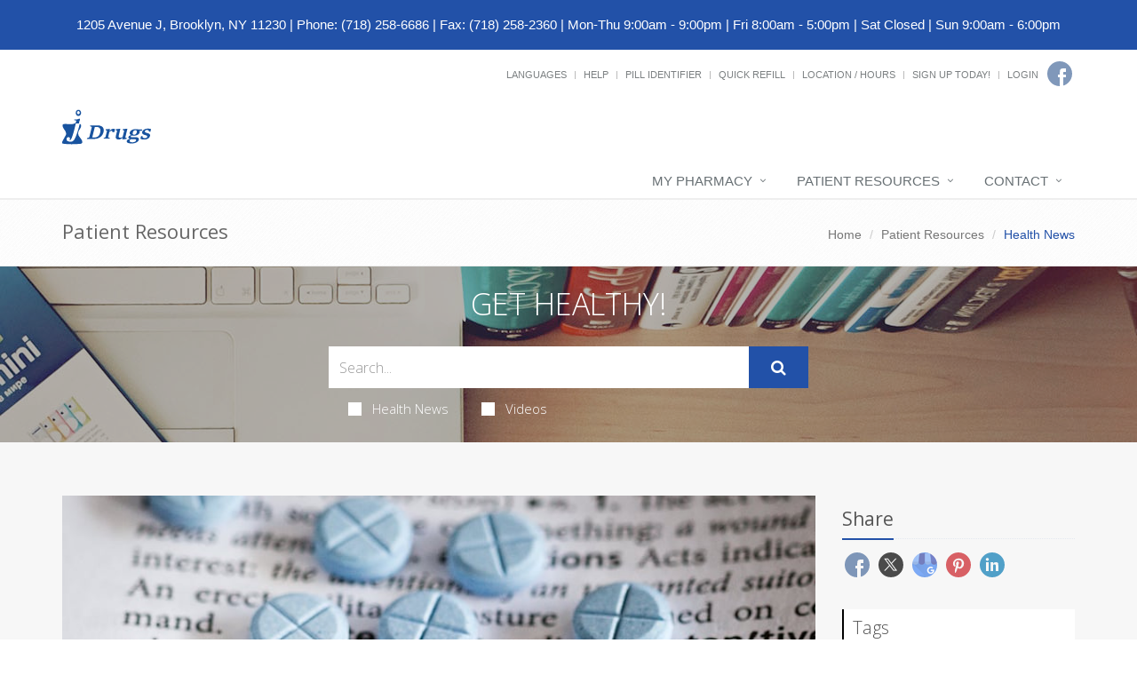

--- FILE ---
content_type: text/html; charset=UTF-8
request_url: https://jdrugsrx.com/jdrugs1/patient-resources/article/2665287972/adhd-drug-errors-among-kids-have-quadrupled-in-20-years
body_size: 12375
content:
<!DOCTYPE html>

<!--[if IE 8]> <html lang="en" class="ie8"> <![endif]-->  
<!--[if IE 9]> <html lang="en" class="ie9"> <![endif]-->  
<!--[if !IE]><!--> <html lang="en"> <!--<![endif]-->  
<head>
    <title>ADHD Drug Errors Among Kids Have Quadrupled in 20 Years | J Drugs I (718) 258-6686 | Brooklyn, NY</title>

    <!-- Meta -->
    <meta charset="utf-8">
    <meta http-equiv="Content-Type" content="text/html; charset=utf-8" />
    <meta name="viewport" content="width=device-width, initial-scale=1.0 user-scalable=no">
    <meta name="author" content="">
    <meta http-equiv="Permissions-Policy" content="encrypted-media 'self' https://players.brightcove.net">
    <meta name="google-site-verification" content="9IAxHeM9O04liZX65JXtsnCcEk8DCZDJkFKPU3k4Buw" />
    <meta name="msvalidate.01" content="98BC4082078668FC20FE7DA1E59ACA63" />

        <meta name="keywords" content="Pharmacy, Jdrugs, J drugs, Prescriptions, drugs, refills, Best Pharmacy, Brooklyn Pharmacy, Blister packaging, multi-dose, Uni-dose">
        <meta name="description" content="Looking for a local pharmacy with a personal touch? J Drugs I offers traditional quality service with modern-day conveniences. Try us today!">
            <link rel="apple-touch-icon" sizes="57x57" href="https://cdn.refillrxconnect.com/themes/1/assets/img/favicon/apple-icon-57x57.png">
        <link rel="apple-touch-icon" sizes="60x60" href="https://cdn.refillrxconnect.com/themes/1/assets/img/favicon/apple-icon-60x60.png">
        <link rel="apple-touch-icon" sizes="72x72" href="https://cdn.refillrxconnect.com/themes/1/assets/img/favicon/apple-icon-72x72.png">
        <link rel="apple-touch-icon" sizes="76x76" href="https://cdn.refillrxconnect.com/themes/1/assets/img/favicon/apple-icon-76x76.png">
        <link rel="apple-touch-icon" sizes="114x114" href="https://cdn.refillrxconnect.com/themes/1/assets/img/favicon/apple-icon-114x114.png">
        <link rel="apple-touch-icon" sizes="120x120" href="https://cdn.refillrxconnect.com/themes/1/assets/img/favicon/apple-icon-120x120.png">
        <link rel="apple-touch-icon" sizes="144x144" href="https://cdn.refillrxconnect.com/themes/1/assets/img/favicon/apple-icon-144x144.png">
        <link rel="apple-touch-icon" sizes="152x152" href="https://cdn.refillrxconnect.com/themes/1/assets/img/favicon/apple-icon-152x152.png">
        <link rel="apple-touch-icon" sizes="180x180" href="https://cdn.refillrxconnect.com/themes/1/assets/img/favicon/apple-icon-180x180.png">
        <link rel="icon" type="image/png" sizes="192x192"  href="https://cdn.refillrxconnect.com/themes/1/assets/img/favicon/android-icon-192x192.png">
        <link rel="icon" type="image/png" sizes="32x32" href="https://cdn.refillrxconnect.com/themes/1/assets/img/favicon/favicon-32x32.png">
        <link rel="icon" type="image/png" sizes="96x96" href="https://cdn.refillrxconnect.com/themes/1/assets/img/favicon/favicon-96x96.png">
        <link rel="icon" type="image/png" sizes="16x16" href="https://cdn.refillrxconnect.com/themes/1/assets/img/favicon/favicon-16x16.png">
        <meta name="msapplication-TileColor" content="#ffffff">
        <meta name="msapplication-TileImage" content="https://cdn.refillrxconnect.com/themes/1/assets/img/favicon/ms-icon-144x144.png">
        <meta name="theme-color" content="#ffffff">
          <!-- Favicon -->
    <!--<link rel="shortcut icon" href="favicon.ico">-->

    <!-- Web Fonts -->
    <link rel='stylesheet' type='text/css' href='//fonts.googleapis.com/css?family=Open+Sans:400,300,600&amp;subset=cyrillic,latin'>

    <!-- CSS Global Compulsory -->
    <link rel="stylesheet" href="https://cdn.refillrxconnect.com/themes/1/assets/plugins/bootstrap/css/bootstrap.css">
    <link rel="stylesheet" href="https://cdn.refillrxconnect.com/themes/1/assets/css/style.css">

    <!-- CSS Header and Footer -->
    <link rel="stylesheet" href="https://cdn.refillrxconnect.com/themes/1/assets/css/headers/header-default.css">
    <link rel="stylesheet" href="https://cdn.refillrxconnect.com/themes/1/assets/css/footers/footer-v1.css">

    
    
    <script>
      (function(i,s,o,g,r,a,m){i['GoogleAnalyticsObject']=r;i[r]=i[r]||function(){
      (i[r].q=i[r].q||[]).push(arguments)},i[r].l=1*new Date();a=s.createElement(o),
      m=s.getElementsByTagName(o)[0];a.async=1;a.src=g;m.parentNode.insertBefore(a,m)
      })(window,document,'script','//www.google-analytics.com/analytics.js','ga');

      ga('create', 'UA-66793604-1', 'auto');
              ga('create', 'UA-49168023-1', 'auto', 'clientTracker');
        ga('clientTracker.send', 'pageview');
              ga('send', 'pageview');

    </script>
    
            <meta name="apple-itunes-app" content="app-id=1457344307" />
            
    <meta name="googlebot" content="noindex">
    <!-- CSS Implementing Plugins -->
    <link rel="stylesheet" href="https://cdn.refillrxconnect.com/themes/1/assets/plugins/animate.css">
    <link rel="stylesheet" href="https://cdn.refillrxconnect.com/themes/1/assets/plugins/line-icons/line-icons.css">
    <link rel="stylesheet" href="https://cdn.refillrxconnect.com/themes/1/assets/plugins/font-awesome/css/font-awesome.min.css">
    <link rel="stylesheet" href="https://cdn.refillrxconnect.com/themes/1/assets/plugins/fancybox/source/jquery.fancybox.css">    
    <link rel="stylesheet" href="https://cdn.refillrxconnect.com/themes/1/assets/plugins/sky-forms-pro/skyforms/css/sky-forms.css">
    <link rel="stylesheet" href="https://cdn.refillrxconnect.com/themes/1/assets/plugins/sky-forms-pro/skyforms/custom/custom-sky-forms.css">
    
    <!-- CSS Page Style -->    
    <link rel="stylesheet" href="https://cdn.refillrxconnect.com/themes/1/assets/css/pages/page_search.css">

    <!-- CSS Customization -->
    <link rel="stylesheet" href="https://cdn.refillrxconnect.com/themes/1/assets/css/custom.css">
            <!-- CSS Theme -->    
         <link rel="stylesheet" href="https://cdn.refillrxconnect.com/themes/1/assets/css/theme-colors/GNP-blue2.css" id="style_color">
        

        
      

    
    <script type="application/ld+json">
    {
      "@context": {
        "@vocab": "http://schema.org/"
      },
      "@graph": [
        
                              {
                        "@context": "https://schema.org",
                        "@type":"SiteNavigationElement",
                        "@id":"#pagination",
                        "name": "About Us",
                        "url": "/jdrugs1/about-us"
                      },
                                            {
                        "@context": "https://schema.org",
                        "@type":"SiteNavigationElement",
                        "@id":"#pagination",
                        "name": "Services",
                        "url": "/jdrugs1/services"
                      },
                                            {
                        "@context": "https://schema.org",
                        "@type":"SiteNavigationElement",
                        "@id":"#pagination",
                        "name": "Sign Up Today!",
                        "url": "/jdrugs1/register"
                      },
                                            {
                        "@context": "https://schema.org",
                        "@type":"SiteNavigationElement",
                        "@id":"#pagination",
                        "name": "New Patient",
                        "url": "/jdrugs1/new-patient"
                      },
                                            {
                        "@context": "https://schema.org",
                        "@type":"SiteNavigationElement",
                        "@id":"#pagination",
                        "name": "Transfer Prescriptions",
                        "url": "/jdrugs1/transfer-prescriptions"
                      },
                                            {
                        "@context": "https://schema.org",
                        "@type":"SiteNavigationElement",
                        "@id":"#pagination",
                        "name": "New Prescriptions",
                        "url": "/jdrugs1/new-prescriptions"
                      },
                                      {
                  "@context": "https://schema.org",
                  "@type":"SiteNavigationElement",
                  "@id":"#pagination",
                  "name": "Patient Resources",
                  "url": "/jdrugs1/patient-resources"
                },
                                      {
                        "@context": "https://schema.org",
                        "@type":"SiteNavigationElement",
                        "@id":"#pagination",
                        "name": "Recent Health News",
                        "url": "/jdrugs1/patient-resources"
                      },
                                            {
                        "@context": "https://schema.org",
                        "@type":"SiteNavigationElement",
                        "@id":"#pagination",
                        "name": "Pill Identifier",
                        "url": "/jdrugs1/drug-information"
                      },
                                            {
                        "@context": "https://schema.org",
                        "@type":"SiteNavigationElement",
                        "@id":"#pagination",
                        "name": "Drug Search",
                        "url": "/jdrugs1/drug-information"
                      },
                                      {
                  "@context": "https://schema.org",
                  "@type":"SiteNavigationElement",
                  "@id":"#pagination",
                  "name": "Contact",
                  "url": "/jdrugs1/contact"
                },
                                      {
                        "@context": "https://schema.org",
                        "@type":"SiteNavigationElement",
                        "@id":"#pagination",
                        "name": "Contact",
                        "url": "/jdrugs1/contact"
                      },
                                            {
                        "@context": "https://schema.org",
                        "@type":"SiteNavigationElement",
                        "@id":"#pagination",
                        "name": "Location / Hours",
                        "url": "/jdrugs1/locations"
                      },
                                            {
                        "@context": "https://schema.org",
                        "@type":"SiteNavigationElement",
                        "@id":"#pagination",
                        "name": "Help",
                        "url": "/jdrugs1/help"
                      },
                              {
          "@id": "/jdrugs1/",
          "@type": "Organization",
          "name": "J Drugs I",
          "slogan": "Quick & Personal Service",
          "logo" : "/jdrugs1/images/logo.png",
          "description": "Looking for a local pharmacy with a personal touch? J Drugs I offers traditional quality service with modern-day conveniences. Try us today!",
          "url" : "/jdrugs1/",
          "sameAs" : ["https://www.facebook.com/pages/J-Drugs/420589871382722"]
          },
                      {
              "@type": "Pharmacy",
              "parentOrganization": {
                  "name" : "J Drugs I"
                },
              "name" : "J Drugs I ",
              "sameAs" : ["https://www.facebook.com/pages/J-Drugs/420589871382722"],
              "address": {
                  "@type" : "PostalAddress",
                  "streetAddress": "1205 Avenue J ",
                  "addressLocality": "Brooklyn",
                  "addressRegion": "NY",
                  "postalCode": "11230",
                  "telephone" : "(718) 258-6686",
                  "faxNumber": "(718) 258-2360"
                  },
              "image" : "https://cdn.refillrxconnect.com/themes/1/assets/pharmacy.jpg",
              "geo": {
                "@type": "GeoCoordinates",
                "latitude": "40.625044",
                "longitude": "-73.963891"
              },
              "areaServed": { 
                "@type": "GeoCircle", 
                "geoMidpoint": { 
                  "@type": "GeoCoordinates", 
                  "latitude": "40.625044", 
                  "longitude": "-73.963891"
                },
                "geoRadius": "40233"
              },
              "priceRange" : "$ - $$$",
                            "hasOfferCatalog": {
                "@type": "OfferCatalog",
                "name": "Pharmacy Services",
                "itemListElement": [
                                     {
                      "@type": "Offer",
                      "itemOffered": {
                        "@type": "Service",
                        "name": "Bill Pay",
                        "description": "",
                        "image": ""
                      }
                    },                                        {
                      "@type": "Offer",
                      "itemOffered": {
                        "@type": "Service",
                        "name": "Dispose of Meds",
                        "description": "",
                        "image": ""
                      }
                    },                                        {
                      "@type": "Offer",
                      "itemOffered": {
                        "@type": "Service",
                        "name": "Greeting Cards",
                        "description": "",
                        "image": ""
                      }
                    },                                        {
                      "@type": "Offer",
                      "itemOffered": {
                        "@type": "Service",
                        "name": "Money Orders",
                        "description": "",
                        "image": ""
                      }
                    },                                        {
                      "@type": "Offer",
                      "itemOffered": {
                        "@type": "Service",
                        "name": "RefillRx Mobile App",
                        "description": "",
                        "image": ""
                      }
                    },                                        {
                      "@type": "Offer",
                      "itemOffered": {
                        "@type": "Service",
                        "name": "Text Notifications",
                        "description": "",
                        "image": ""
                      }
                    },                                        {
                      "@type": "Offer",
                      "itemOffered": {
                        "@type": "Service",
                        "name": "Vaccinations",
                        "description": "",
                        "image": ""
                      }
                    },                                        {
                      "@type": "Offer",
                      "itemOffered": {
                        "@type": "Service",
                        "name": "Automatic Refills",
                        "description": "",
                        "image": ""
                      }
                    },                                        {
                      "@type": "Offer",
                      "itemOffered": {
                        "@type": "Service",
                        "name": "Immunizations",
                        "description": "",
                        "image": ""
                      }
                    },                                        {
                      "@type": "Offer",
                      "itemOffered": {
                        "@type": "Service",
                        "name": "Unit Dose Packaging",
                        "description": "",
                        "image": ""
                      }
                    },                                        {
                      "@type": "Offer",
                      "itemOffered": {
                        "@type": "Service",
                        "name": "Vitamins",
                        "description": "",
                        "image": ""
                      }
                    },                                        {
                      "@type": "Offer",
                      "itemOffered": {
                        "@type": "Service",
                        "name": "Prescription Refills",
                        "description": "",
                        "image": ""
                      }
                    },                                        {
                      "@type": "Offer",
                      "itemOffered": {
                        "@type": "Service",
                        "name": "Durable Medical Equipment",
                        "description": "",
                        "image": ""
                      }
                    },                                        {
                      "@type": "Offer",
                      "itemOffered": {
                        "@type": "Service",
                        "name": "Free Local Delivery",
                        "description": "",
                        "image": ""
                      }
                    },                                        {
                      "@type": "Offer",
                      "itemOffered": {
                        "@type": "Service",
                        "name": "Assisted Living Facilities",
                        "description": "",
                        "image": ""
                      }
                    },                                        {
                      "@type": "Offer",
                      "itemOffered": {
                        "@type": "Service",
                        "name": "Patient Resources",
                        "description": "",
                        "image": ""
                      }
                    },                                        {
                      "@type": "Offer",
                      "itemOffered": {
                        "@type": "Service",
                        "name": "Durable Medical Equipment",
                        "description": "We offer more than just prescription refilling.  We carry a full-line of quality, durable medical equipment, all at affordable prices.  Come in and talk to one of our knowledgeable team members who will gladly assist you in finding the products that suit your healthcare needs.",
                        "image": "https://cdn.refillrxconnect.com/themes/1/assets/img/services/dme.jpg"
                      }
                    },                                        {
                      "@type": "Offer",
                      "itemOffered": {
                        "@type": "Service",
                        "name": "Free Local Delivery",
                        "description": "Can't come to us? We'll come to you!  We will gladly bring your medications right to your front door, free of charge. Simply tell us over the phone or select the delivery option when requesting a refill online.",
                        "image": "https://cdn.refillrxconnect.com/themes/1/assets/img/services/local_delivery.jpg"
                      }
                    },                                        {
                      "@type": "Offer",
                      "itemOffered": {
                        "@type": "Service",
                        "name": "Assisted Living Facilities",
                        "description": "We care about our community's health!  Local assisted living facilities can manage members prescription needs easily and efficiently from our website.  With one login, facility staff members can view their entire patient's prescription lists, check the status of a request as well as request refills.  Interested in becoming a participating facility?  Call us to get your account setup.",
                        "image": "https://cdn.refillrxconnect.com/themes/1/assets/img/services/nursing.jpg"
                      }
                    },                                        {
                      "@type": "Offer",
                      "itemOffered": {
                        "@type": "Service",
                        "name": "Patient Resources",
                        "description": "We strive to meet your needs both in the pharmacy and online.  Our website is a great resource tool for almost any topic or drug.  Browse our daily videos and articles or use our search function on our Patient Resource page.  Found a great article?  Share articles and videos directly to your social media account.  We also provide the ability to check drug interactions and identify pills.",
                        "image": "https://cdn.refillrxconnect.com/themes/1/assets/img/services/resources.jpg"
                      }
                    },                                        {
                      "@type": "Offer",
                      "itemOffered": {
                        "@type": "Service",
                        "name": "Free Local Delivery",
                        "description": "Can't come to us? We'll come to you!  We will gladly bring your medications right to your front door, free of charge. Simply tell us over the phone or select the delivery option when requesting a refill online.",
                        "image": "https://cdn.refillrxconnect.com/themes/1/assets/img/services/local_delivery.jpg"
                      }
                    },                                        {
                      "@type": "Offer",
                      "itemOffered": {
                        "@type": "Service",
                        "name": "Prescription Refills",
                        "description": "The hardest part of refilling on-the-go is already done, you have our mobile app! All you have to do is login to view your prescription profile or quick refill by manually entering your prescription number or barcode scanner. If you don't have an account yet, register one today! <br><br><strong>Please note:</strong> your existing login credentials used with our website work with our app. {%website%} ",
                        "image": "https://cdn.refillrxconnect.com/themes/1/assets/img/services/refills.jpg"
                      }
                    }                                   ]
              },
                            "openingHoursSpecification": [
                {
                  "@type": "OpeningHoursSpecification",
                  "closes":  "6:00 p.m.",
                  "dayOfWeek": "http://schema.org/Sunday",
                  "opens":  "9:00 a.m."
                },
                {
                  "@type": "OpeningHoursSpecification",
                  "closes":  "9:00 p.m.",
                  "dayOfWeek": "http://schema.org/Monday",
                  "opens":  "9:00 a.m."
                },
                {
                  "@type": "OpeningHoursSpecification",
                  "closes":  "9:00 p.m.",
                  "dayOfWeek": "http://schema.org/Tuesday",
                  "opens":  "9:00 a.m."
                },
                {
                  "@type": "OpeningHoursSpecification",
                  "closes":  "9:00 p.m.",
                  "dayOfWeek": "http://schema.org/Wednesday",
                  "opens":  "9:00 a.m."
                },
                {
                  "@type": "OpeningHoursSpecification",
                  "closes":  "9:00 p.m.",
                  "dayOfWeek": "http://schema.org/Thursday",
                  "opens":  "9:00 a.m."
                },
                {
                  "@type": "OpeningHoursSpecification",
                  "closes":  "5:00 p.m.",
                  "dayOfWeek": "http://schema.org/Friday",
                  "opens":  "8:00 a.m."
                },
                {
                  "@type": "OpeningHoursSpecification",
                  "closes":  "",
                  "dayOfWeek": "http://schema.org/Saturday",
                  "opens":  ""
                }
              ]
            }
              ]
    }

    </script>

    <script type="text/javascript">
      var _userway_config = {
      // uncomment the following line to override default position
       position: 3,
      // uncomment the following line to override default language (e.g., fr, de, es, he, nl, etc.)
      // language: null,
      // uncomment the following line to override color set via widget
      // color: 'null', 
      account: 'Ae1IDd0B4H'
      };
      </script>
      <script type="text/javascript" src="https://cdn.userway.org/widget.js"></script>
<meta name="description" content="Over 3 million American children now take medication for attention-deficit/hyperactivity disorder (ADHD), but new research shows medication errors have spiked nearly 300% in the past two decades for these kids.The increase in ADHD medication errors parallels the increase in ADHD diagnoses,..." />
        <meta property="og:image" content="https://consumer.healthday.com/media-library/eyJhbGciOiJIUzI1NiIsInR5cCI6IkpXVCJ9.eyJpbWFnZSI6Imh0dHBzOi8vYXNzZXRzLnJibC5tcy8zNDIyMjM3NS9vcmlnaW4uanBnIiwiZXhwaXJlc19hdCI6MTcwNzAxNzgyM30.Hb-s5sZRmClflIBK1cDHs0ZbW_mczmVv4EQrvME6k44/image.jpg?width=800&height=600&coordinates=135%2C0%2C136%2C0" />
        <meta property="og:url" content="https://jdrugsrx.com/jdrugs1/patient-resources/article/2665287972/adhd-drug-errors-among-kids-have-quadrupled-in-20-years" />
        <meta property="og:title" content="ADHD Drug Errors Among Kids Have Quadrupled in 20 Years" />
        <meta property="og:description" content="Over 3 million American children now take medication for attention-deficit/hyperactivity disorder (ADHD), but new research shows medication errors have spiked nearly 300% in the past two decades for these kids.The increase in ADHD medication errors parallels the increase in ADHD diagnoses,..." />
        <meta name="twitter:card" content="summary_large_image">
        <meta name="twitter:title" content="ADHD Drug Errors Among Kids Have Quadrupled in 20 Years">
        <meta name="twitter:description" content="Over 3 million American children now take medication for attention-deficit/hyperactivity disorder (ADHD), but new research shows medication errors have spiked nearly 300% in the past two decades for these kids.The increase in ADHD medication errors parallels the increase in ADHD diagnoses,...">
        <meta name="twitter:image" content="https://consumer.healthday.com/media-library/eyJhbGciOiJIUzI1NiIsInR5cCI6IkpXVCJ9.eyJpbWFnZSI6Imh0dHBzOi8vYXNzZXRzLnJibC5tcy8zNDIyMjM3NS9vcmlnaW4uanBnIiwiZXhwaXJlc19hdCI6MTcwNzAxNzgyM30.Hb-s5sZRmClflIBK1cDHs0ZbW_mczmVv4EQrvME6k44/image.jpg?width=800&height=600&coordinates=135%2C0%2C136%2C0">
        
</head> 

<body>
<!--=== <body class="header-fixed">   ===--> 
<div class="wrapper">

        <div class="color-green"></div>
    <div id="green-background" class="alert alert-warning2 alert-center fade in" style="color: #ffffff;">
        <div class="row margin-top-15">
            <div class="col-xs-12 text-center" style="font-size:15px; padding-right: 5px; padding-left: 5px;">
                <a style="color: #ffffff" href="https://www.google.com/maps/search/1205+Avenue+J,+Brooklyn,+NY+11230" target="_blank">1205 Avenue J, Brooklyn, NY 11230</a> <span class="hidden-xs">|</span> <span style='white-space: nowrap;'>Phone:&nbsp;(718) 258-6686 | Fax:&nbsp;(718) 258-2360</span> <span class="hidden-xs">|</span> <span style='white-space: nowrap;'>Mon-Thu 9:00am - 9:00pm | Fri 8:00am - 5:00pm | Sat Closed | Sun 9:00am - 6:00pm</span>
            </div>            
        </div>
    </div>
    <script>
        const greenColor = getComputedStyle(document.querySelector('.color-green')).color;
        document.getElementById('green-background').style.backgroundColor = greenColor;
    </script>
    

<!--=== Header ===-->    
<div class="header header-sticky">
    <div class="container">
        <div class="topbar">
            <ul class="pull-right social-icons social-icons-color">
                                        <li>
                            <a href="https://www.facebook.com/pages/J-Drugs/420589871382722" alt="Facebook" target="_blank" aria-label="Facebook" class="rounded-x social_facebook"></a>
                        </li>
                                    </ul>
            <ul class="loginbar pull-right">
                                    <li class="hoverSelector">
                        <a>Languages</a>
                        <ul class="languages hoverSelectorBlock">
                            <li class="active">
                                <a href="/jdrugs1/translate/en/?l=%2Fjdrugs1%2Fpatient-resources%2Farticle%2F2665287972%2Fadhd-drug-errors-among-kids-have-quadrupled-in-20-years">English <i class="fa fa-check"></i></a> 
                            </li>
                            <li >
                                <a href="/jdrugs1/translate/es/?l=%2Fjdrugs1%2Fpatient-resources%2Farticle%2F2665287972%2Fadhd-drug-errors-among-kids-have-quadrupled-in-20-years">Espa&ntilde;ol </a>
                            </li>
                        </ul>
                    </li>
                    <li class="topbar-devider"></li>  
                                            <li><a href="/jdrugs1/help"> Help</a></li>  
                        <li class="topbar-devider"></li>
                                                <li><a data-toggle="modal" href="/jdrugs1/pill-identifier-search" alt="Pill Identifier" data-toggle="collapse" data-target="#pill_identifier"> Pill Identifier</a></li>
                        <li class="topbar-devider"></li>  
                                                <li><a data-toggle="modal" href="/jdrugs1/quick-refill?redirect=%2Fjdrugs1%2Fpatient-resources%2Farticle%2F2665287972%2Fadhd-drug-errors-among-kids-have-quadrupled-in-20-years" alt="Quick Refill" data-toggle="collapse" data-target="#quick_refill"> Quick Refill</a></li>
                        <li class="topbar-devider"></li>
                                                    <li><a href="/jdrugs1/locations" alt="Location / Hours">Location / Hours</a></li>
                                                <li class="topbar-devider"></li>
                        <li><a href="/jdrugs1/register" alt="Sign Up Today!">Sign Up Today!</a></li>
                        <li class="topbar-devider"></li> 
                        <li><a data-toggle="modal" href="/jdrugs1/login/modal" alt="Login" data-toggle="collapse" data-target="#login"> Login</a></li>
                                                          
            </ul>
        </div>
    </div>
    <div class="container">
        
        <!-- Logo -->
        <a class="logo pull-left hidden-xs hidden-sm" href="/jdrugs1/" style="margin: 20px 0px;">
            <img src="/jdrugs1/images/logo.svg" style="max-width: 450px; min-height: 80px;" alt="J Drugs I Logo">
        </a>
        <!-- End Logo -->

        <!-- Logo -->
        <a class="visible-sm visible-xs" href="/jdrugs1/" style="margin: 20px 0px;">
            <img src="/jdrugs1/images/logo.svg" alt="J Drugs I Logo" class="img-responsive">
        </a>
        <!-- End Logo -->

        <!-- Add Notes Modal -->
        <div class="modal fade" id="add_profile" tabindex="-1" role="dialog" aria-labelledby="add_profile" aria-hidden="true">
            <div class="modal-dialog">
                <div class="modal-content">
                </div><!--/modal-content -->
            </div><!--/modal-dialog -->
        </div><!--/modal fade -->
        <!--/Add Notes Modal --> 

        <!-- Add Login Modal -->
        <div class="modal fade" id="login" tabindex="-1" role="dialog" aria-labelledby="login" aria-hidden="true">
            <div class="modal-dialog">
                <div class="modal-content">
                    
                </div><!--/modal-content -->
            </div><!--/modal-dialog -->
        </div><!--/modal fade -->
        <!--/Add Login Modal -->

        <!-- Add Quick Refill Modal -->
        <div class="modal fade" id="quick_refill" tabindex="-1" role="dialog" aria-labelledby="quick_refill" aria-hidden="true">
            <div class="modal-dialog">
                <div class="modal-content">
                    
                </div><!--/modal-content -->
            </div><!--/modal-dialog -->
        </div><!--/modal fade -->
        <!--/Add Quick Refill Modal --> 

         <!-- Add Pill Identifier Modal -->
        <div class="modal fade" id="pill_identifier" tabindex="-1" role="dialog" aria-labelledby="pill_identifier" aria-hidden="true">
            <div class="modal-dialog">
                <div class="modal-content">
                    
                </div><!--/modal-content -->
            </div><!--/modal-dialog -->
        </div><!--/modal fade -->
        <!--/Add Pill Identifier Modal --> 

        
        <div class="row">
            <!-- Toggle get grouped for better mobile display -->
            <button type="button" class="navbar-toggle col-xs-12" data-toggle="collapse" data-target=".navbar-responsive-collapse">
                <span class="sr-only">Toggle Navigation</span>
                <span class="fa fa-bars"></span>
            </button>
            <!-- End Toggle -->
        </div>
    </div><!--/end container-->

    <!-- Collect the nav links, forms, and other content for toggling -->
    <div class="collapse navbar-collapse mega-menu navbar-responsive-collapse">
        <div class="container">
            <ul class="nav navbar-nav">
                <!-- My Pharmacy --><li class="dropdown "><a href="javascript:void(0);" class="dropdown-toggle" data-toggle="dropdown">My Pharmacy</a>
                                <ul class="dropdown-menu"><li><a href="/jdrugs1/about-us" target="_self">About Us</a></li><li><a href="/jdrugs1/services" target="_self">Services</a></li><li><a href="/jdrugs1/register" target="_self">Sign Up Today!</a></li><li><a href="/jdrugs1/new-patient" target="_self">New Patient</a></li><li><a href="/jdrugs1/transfer-prescriptions" target="_self">Transfer Prescriptions</a></li><li><a href="/jdrugs1/new-prescriptions" target="_self">New Prescriptions</a></li></ul>
                            </li><!-- End My Pharmacy --><!-- Patient Resources --><li class="dropdown "><a href="javascript:void(0);" class="dropdown-toggle" data-toggle="dropdown">Patient Resources</a>
                                <ul class="dropdown-menu"><li><a href="/jdrugs1/patient-resources" target="_self">Recent Health News</a></li><li><a href="/jdrugs1/drug-information" target="_self">Pill Identifier</a></li><li><a href="/jdrugs1/drug-information" target="_self">Drug Search</a></li></ul>
                            </li><!-- End Patient Resources --><!-- Contact --><li class="dropdown "><a href="javascript:void(0);" class="dropdown-toggle" data-toggle="dropdown">Contact</a>
                                <ul class="dropdown-menu"><li><a href="/jdrugs1/contact" target="_self">Contact</a></li><li><a href="/jdrugs1/locations" target="_self">Location / Hours</a></li><li><a href="/jdrugs1/help" target="_self">Help</a></li></ul>
                            </li><!-- End Contact -->            </ul>
        </div><!--/end container-->
    </div><!--/navbar-collapse-->
</div>
<!--=== End Header ===-->
    <!--=== Breadcrumbs ===-->
    <div class="breadcrumbs">
        <div class="container">
            <h1 class="pull-left">Patient Resources</h1>
            <ul class="pull-right breadcrumb">
                <li><a href="/jdrugs1/">Home</a></li>
                <li><a href="/jdrugs1/patient-resources">Patient Resources</a></li>
                <li class="active">Health News</li>
            </ul>
        </div>
    </div><!--/breadcrumbs-->
    <!--=== End Breadcrumbs ===-->

    

        <!--=== Search Block ===-->
    <div class="search-block parallaxBg">
        <div class="container">
            <div class="col-md-6 col-md-offset-3">
                <h1>Get Healthy!</h1>

                 <form action= "/jdrugs1/patient-resources/search" method="POST" class="sky-form page-search-form" autocomplete="off" >

                    <div class="input-group">
                        <input type="text" name="hn_search" class="form-control" aria-label="Search Health Articles" placeholder="Search...">
                        <span class="input-group-btn">
                            <button class="btn-u btn-u-lg" id="submit" type="Submit" aria-label="Submit Search" ><i class="fa fa-search"></i></button>
                        </span>
                    </div>

                    <div class="inline-group">                    
                        <label class="checkbox"><input type="checkbox" name="checkbox-news"  ><i></i>Health News</label>
                        <label class="checkbox"><input type="checkbox" name="checkbox-vids"  ><i></i>Videos</label>
                    </div>

                </form>    
            </div>
        </div>    
    </div><!--/container-->     
    <!--=== End Search Block ===-->            <!--=== Blog Posts ===-->
            <div class="bg-color-light">
                <div class="container content-sm">
                    <div class="row">
                        <!-- Blog All Posts -->
                        <div class="col-md-9">
                            <!-- News v3 -->
                            <div class="news-v3 margin-bottom-30">
                                <a name="article"></a> 
                                <img class="img-responsive full-width" src="https://consumer.healthday.com/media-library/eyJhbGciOiJIUzI1NiIsInR5cCI6IkpXVCJ9.eyJpbWFnZSI6Imh0dHBzOi8vYXNzZXRzLnJibC5tcy8zNDIyMjM3NS9vcmlnaW4uanBnIiwiZXhwaXJlc19hdCI6MTcwNzAxNzgyM30.Hb-s5sZRmClflIBK1cDHs0ZbW_mczmVv4EQrvME6k44/image.jpg?width=800&height=600&coordinates=135%2C0%2C136%2C0" alt="ADHD Drug Errors Among Kids Have Quadrupled in 20 Years">
                                <div class="news-v3-in">
                                    <ul class="list-inline posted-info">
                                        <li><i class="fa fa-pencil"></i>Cara Murez</li>                                        <li>Posted September 18, 2023</li>
                                    </ul>
                                    <h2>ADHD Drug Errors Among Kids Have Quadrupled in 20 Years</h2>
                                    <p><p>Over 3 million American children now take medication for attention-deficit/hyperactivity disorder (ADHD), but new research shows medication errors have spiked nearly 300% in the past two decades for these kids.</p><p>The increase in ADHD medication errors parallels the increase in ADHD diagnoses, said study co-author <a href="https://www.nationwidechildrens.org/find-a-doctor/profiles/gary-a-smith#:~:text=Dr.,Institute%20at%20Nationwide%20Children's%20Hospital." target="_blank">Dr. Gary Smith</a>, director of the Center for Injury Research and Policy at Nationwide Children's Hospital in Columbus, Ohio.</p><p>"Because therapeutic errors are preventable, more attention should be given to patient and caregiver education, and development of improved child-resistant medication dispensing and tracking systems,"Smith suggested. "Another strategy may be a transition from pill bottles to unit-dose packaging, like blister packs, which may aid in remembering whether a medication has already been taken or given."</p><p>About 10% of American children had an ADHD diagnosis in 2019, Smith said, making it one of the most common childhood neurodevelopmental disorders. </p><p>The study, which researched errors reported through poison control centers from 2000 to 2021, found that about 54% of these mistakes happened when someone was accidentally given or took their medication twice. </p><p>In about 13% of cases, someone inadvertently took or was given someone else's medication, Smith said, and in about 13% of cases, the wrong medication was taken or given.</p><p>A very large number of these mishaps, about 93%, happened at home. In two-thirds of cases, they involved kids aged 6 to 12. </p><p>"In 83% of cases, the individual did not receive treatment in a health care facility; however, 2.3% of cases resulted in admission to a health care facility, including 0.8% to a critical care unit,"Smith noted.</p><p>Another 4% of cases were associated with a serious medical outcome, the study found. </p><p>For some children, these mistakes cause agitation, tremors, seizures and changes in mental status. Children younger than 6 were twice as likely to experience a serious medical outcome than older kids. They were also more than three times as likely to be admitted to a health care facility.</p><p>When mistakes didn't happen at home, school was the next most likely place, with 5% of events. Another 1.6% happened at another location.</p><p>The total number of medication errors reported was more than 87,000. Boys were involved in 76% of the mistakes. </p><p>The findings were published online Sept. 18 in the journal <em>Pediatrics</em>.</p><p><a href="https://www.northwell.edu/find-care/find-a-doctor/pediatrics/dr-andrew-robert-adesman-md-11315401" target="_blank">Dr. Andrew Adesman</a>, chief of the division of pediatrics -- developmental & behavioral pediatrics at Long Island Jewish Medical Center in New York City, said it's important with all medications that patients follow the instructions from their health care provider, but it's also possible to see how these types of mistakes can happen. </p><p>"Certainly, in my practice over the past 35 years, I've had several instances where families have called and said that a child got an inadvertent excess dose. One example would be that the mother gives the medicine. The father didn't realize it. The father gives the medicine. Nobody said anything. And so it was a right hand-left hand situation,"Adesman said. </p><p>Rarely would there be serious side effects with a single instance of doubling a dose, he said. </p><p>Adesman wondered if the true number of dosing mistakes was much higher because not everyone reports these incidents to poison control centers, but instead may call their child's doctor or go to an emergency room or urgent care. </p><p>More child-friendly formulations of medications may have made it more possible for a child to take medication they shouldn't be having, Adesman said. </p><p>"In the old days, we only had pills. Young kids don't swallow pills. Now we have liquids, we have sprinkles, we have chewables,"Adesman said. "And so there's a greater potential for a child to inadvertently or otherwise take a medication."</p><p>Many different approaches to treating ADHD exist, but medication is considered the single most effective treatment, Adesman said. </p><p>"Time and research have shown that these are very effective treatment approaches. And for the overwhelming majority of patients, the benefits outweigh any side effects,"Adesman said. </p><p>While occasionally mistakes may happen, there may be a way to help improve communication issues, such as documenting that the medication has been given using an app.</p><p>"Patient education around children speaking up if they're being asked to take a medicine at a dose or frequency that is out of the ordinary could also be helpful,"Adesman said. </p><p>Smith said parents should ask their child's doctor or pharmacist if they have questions about their child's medications or correct dosing. </p><p>"Keep track of the medications your child takes -- which medications, what dose and how often,"he suggested. "A simple sheet of paper kept near medications or an app may help, especially if multiple caregivers are responsible for giving medications or if a teen is just starting to be responsible for taking their own medicine."</p><p>Doctors should consider using teach-back and other techniques to ensure understanding, he said. School personnel should follow medication instruction as listed on accompanying forms. </p><p>The study recommends more research and development of improved child-resistant medication dispensing and tracking systems.</p><p>"This study only looked at ADHD medications; however, patient and caregiver education and development of improved child-resistant medication dispensing and tracking systems would likely have a positive impact on medication safety for other medications given to children,"Smith said.</p><p><strong>More information</strong></p><p>The U.S. National Institutes of Health has more on <a href="https://www.nimh.nih.gov/health/topics/attention-deficit-hyperactivity-disorder-adhd#:~:text=Attention%2Ddeficit%2Fhyperactivity%20disorder%20(,interferes%20with%20functioning%20or%20development." target="_blank">ADHD</a>.</p><div class="horizontal-rule"></div><p>SOURCES: Gary Smith, MD, DrPH, director, Center for Injury Research and Policy, Nationwide Children's Hospital, Columbus, Ohio; Andrew Adesman, MD, chief, division of pediatrics"”developmental & behavioral pediatrics, Long Island Jewish Medical Center, New York York; <em>Pediatrics</em>, Sept. 18, 2023, online</p></p>
                                    <h6></h6>
                                </div>
                            </div>                        
                            <!-- End News v3 -->
                            <!-- Copyright -->
                                                        <div>
                                <img src="https://cdn.refillrxconnect.com/themes/1/assets/img/HEALTHDAY.jpg" alt="HealthDay"/>
                                <h6>Health News is provided as a service to J Drugs I site users by HealthDay. J Drugs I nor its employees, agents, or contractors, review, control, or take responsibility for the content of these articles. Please seek medical advice directly from your pharmacist or physician.</h6>
                                <h6>Copyright &#169; 2026 <a href="http://www.healthday.com/" target="_new" alt="HealthDay">HealthDay</a> All Rights Reserved.</h6>
                            </div>
                            <!-- End Copyright -->
                            
                            
                        </div>
                        <!-- End Blog All Posts -->

                        <!-- Blog Sidebar -->
                        <div class="col-md-3">
                            <!-- Social Icons -->
                                <div class="magazine-sb-social margin-bottom-30">
                                    <div class="headline headline-md"><h2>Share</h2></div>
                                    <ul class="social-icons social-icons-color">
                                                                                        <li><a href="https://www.facebook.com/sharer.php?u=https%3A%2F%2Fjdrugsrx.com%2Fjdrugs1%2Fpatient-resources%2Farticle%2F2665287972%2Fadhd-drug-errors-among-kids-have-quadrupled-in-20-years" target="_blank" class="rounded-x social_facebook"></a></li>
                                                                                            <li><a href="https://twitter.com/share?url=https%3A%2F%2Fjdrugsrx.com%2Fjdrugs1%2Fpatient-resources%2Farticle%2F2665287972%2Fadhd-drug-errors-among-kids-have-quadrupled-in-20-years&text=ADHD+Drug+Errors+Among+Kids+Have+Quadrupled+in+20+Years" target="_blank" class="rounded-x social_twitter"></a></li>
                                                                                            <li><a href="https://plus.google.com/share?url=https%3A%2F%2Fjdrugsrx.com%2Fjdrugs1%2Fpatient-resources%2Farticle%2F2665287972%2Fadhd-drug-errors-among-kids-have-quadrupled-in-20-years" target="_blank" class="rounded-x social_googleplus"></a></li>
                                                                                            <li><a href="https://pinterest.com/pin/create/bookmarklet/?media=https%3A%2F%2Fconsumer.healthday.com%2Fmedia-library%2FeyJhbGciOiJIUzI1NiIsInR5cCI6IkpXVCJ9.eyJpbWFnZSI6Imh0dHBzOi8vYXNzZXRzLnJibC5tcy8zNDIyMjM3NS9vcmlnaW4uanBnIiwiZXhwaXJlc19hdCI6MTcwNzAxNzgyM30.Hb-s5sZRmClflIBK1cDHs0ZbW_mczmVv4EQrvME6k44%2Fimage.jpg%3Fwidth%3D800%26height%3D600%26coordinates%3D135%252C0%252C136%252C0&url=https%3A%2F%2Fjdrugsrx.com%2Fjdrugs1%2Fpatient-resources%2Farticle%2F2665287972%2Fadhd-drug-errors-among-kids-have-quadrupled-in-20-years&description=ADHD+Drug+Errors+Among+Kids+Have+Quadrupled+in+20+Years" target="_blank" class="rounded-x social_pinterest"></a></li>
                                                                                            <li><a href="https://www.linkedin.com/shareArticle?url=https%3A%2F%2Fjdrugsrx.com%2Fjdrugs1%2Fpatient-resources%2Farticle%2F2665287972%2Fadhd-drug-errors-among-kids-have-quadrupled-in-20-years&title=ADHD+Drug+Errors+Among+Kids+Have+Quadrupled+in+20+Years" target="_blank" class="rounded-x social_linkedin"></a></li>
                                                                                </ul>           
                                </div>
                                <!-- End Social Icons -->

                            <div class="headline-v2"><h2>Tags</h2></div>
                            <!-- Tags v2 -->
                            <ul class="list-inline tags-v2 margin-bottom-50">
                                <li><a href="/jdrugs1/patient-resources/searchtags/ADHD">Attention Deficit Disorder   (ADHD)</a></li><li><a href="/jdrugs1/patient-resources/searchtags/PRES">Prescription Drugs</a></li><li><a href="/jdrugs1/patient-resources/searchtags/=RIT">Ritalin</a></li><li><a href="/jdrugs1/patient-resources/searchtags/CHIS">Safety: Child</a></li><li><a href="/jdrugs1/patient-resources/searchtags/=ADD">Adderall</a></li><li><a href="/jdrugs1/patient-resources/searchtags/DOCS">Doctors</a></li>                            </ul>
                            <!-- End Tags v2 -->
                        </div>
                        <!-- End Blog Sidebar -->                
                    </div>
                </div><!--/end container-->
            </div>
            <!--=== End Blog Posts ===-->
        </div>    
        <!-- End Top Categories -->
    </div><!--/container-->     
    <!--=== End Content ===-->
</div><!--/wrapper-->

<!-- JS Global Compulsory -->           

<script type="text/javascript" src="https://cdn.refillrxconnect.com/themes/1/assets/plugins/jquery/jquery.min.js"></script>
<script type="text/javascript" src="https://cdn.refillrxconnect.com/themes/1/assets/plugins/jquery/jquery-migrate.min.js"></script>
<script type="text/javascript" src="https://cdn.refillrxconnect.com/themes/1/assets/js/jquery-ui.js"></script>

<script type="text/javascript" src="https://cdn.refillrxconnect.com/themes/1/assets/plugins/bootstrap/js/bootstrap.min.js"></script> 

<script type="text/javascript" src="https://cdn.refillrxconnect.com/themes/1/assets/plugins/sky-forms-pro/skyforms/js/jquery.validate.min.js"></script>
<script type="text/javascript" src="https://cdn.refillrxconnect.com/themes/1/assets/plugins/sky-forms-pro/skyforms/js/jquery.maskedinput.min.js"></script>
<script type="text/javascript" src="https://cdn.refillrxconnect.com/themes/1/assets/plugins/sky-forms-pro/skyforms/js/jquery-ui.min.js"></script>
<script type="text/javascript" src="https://cdn.refillrxconnect.com/themes/1/assets/plugins/sky-forms-pro/skyforms/js/additional-methods.js"></script>
<script type="text/javascript">
 
$(function() {
 
    $("#drugsearch").autocomplete({
        source: "ajax/",
        minLength: 2,
        
        select: function(event, ui) {
            var ndc 		= ui.item.id;
            var url_dn 	= ui.item.url_dn;
            
            if(ndc != '#') {
					
					$('#patient-education-dropdown').modal({remote: '/jdrugs1/drug-information/drugeducation/' + ndc + '/' + url_dn });
	            $('#patient-education-dropdown').modal('show');

				}
        },
 
      // optional (if other layers overlap autocomplete list)
        open: function(event, ui) {
            $(".ui-autocomplete").css("z-index", 1000);
        }
    });
    
            
    // catches all patient-education modal form hide events and destroys the video iframe and aata    
  	 $("[id^=patient-education]").on("hidden.bs.modal", function () {
		 $(this).find('iframe').html("");
    	 $(this).find('iframe').attr("src", "");
    	 $(this).data("bs.modal", null);
	 });

     $("[id^=drug_info_]").on("hidden.bs.modal", function () {
         $(this).find('iframe').html("");
         $(this).find('iframe').attr("src", "");
         $(this).data("bs.modal", null);
     });
 
});

</script>
<!--=== End Content Part ===-->




<script type="text/javascript">

$(document).on('click', '#mobile-app', function(e) {

    $("#mobile-app-success").hide();
    $("#mobile-app-error").hide();
    $("#mobile-app-success-detail").html('');
    $("#mobile-app-processing").show();

    var phone = $("#mobile-app-phone").val();
    var google = $("#g-recaptcha-response").val();
    var device = $("#mobile-app-device").val();
    $.ajax({
        url:  'send-sms/',
        dataType: 'json',
        async: 'true',
        type: 'POST',
        data: {
            phone: phone,
            google:google,
            device:device,
            ajax: 1
        },
        success: function (data, status, jqXHR) {
            $("#mobile-app-processing").hide();
            $("#mobile-app-error").hide();
            $("#mobile-app-captcha-bad").hide();
            $("#mobile-app-captcha-missing").hide();
            $("#mobile-app-success").hide();

            if (data.status == 'ok') {
                $("#mobile-app-success").show();
                $("#mobile-app-success-detail").append("The mobile app link was successfully sent to: "+data.phone+"!");
                $("#mobile-app-phone").val('');
            } else if (data.status == 'captcha-bad') {
                $("#mobile-app-captcha-bad").show();
            } else if (data.status == 'captcha-missing') {
                $("#mobile-app-captcha-missing").show();
            } else {
                $("#mobile-app-error").show();
            }
        },
        error: function (data) {
            $("#mobile-app-processing").hide();
        }
    });


});

</script>


    <!-- JS Implementing Plugins -->
    <script type="text/javascript" src="https://cdn.refillrxconnect.com/themes/1/assets/plugins/back-to-top.js"></script>
    <script type="text/javascript" src="https://cdn.refillrxconnect.com/themes/1/assets/plugins/smoothScroll.js"></script>
    <!-- JS Customization -->
    <script type="text/javascript" src="https://cdn.refillrxconnect.com/themes/1/assets/js/custom.js"></script>
    <!-- JS Page Level -->           
    <script type="text/javascript" src="https://cdn.refillrxconnect.com/themes/1/assets/js/app.js"></script>
    <script type="text/javascript" src="https://cdn.refillrxconnect.com/themes/1/assets/js/forms/login.js"></script>
    <script type="text/javascript" src="https://cdn.refillrxconnect.com/themes/1/assets/js/forms/contact.js"></script>
    <script type="text/javascript" src="https://cdn.refillrxconnect.com/themes/1/assets/js/plugins/fancy-box.js"></script>
    <script type="text/javascript">
        jQuery(document).ready(function() {
            App.init();
            FancyBox.initFancybox();        
            LoginForm.initLoginForm();
            ContactForm.initContactForm();    
        });
    </script>
    <!--[if lt IE 9]>
        <script src="https://cdn.refillrxconnect.com/themes/1/assets/plugins/respond.js"></script>
        <script src="https://cdn.refillrxconnect.com/themes/1/assets/plugins/html5shiv.js"></script>
        <script src="https://cdn.refillrxconnect.com/themes/1/assets/plugins/placeholder-IE-fixes.js"></script>
    <![endif]-->    <!--=== Footer Version 1 ===-->
	 <div class="modal fade" id="patient-education-dropdown" tabindex="-1" role="dialog" aria-labelledby="patient-education-dropdown" aria-hidden="true">
	   <div class="modal-dialog modal-lg">
    		 <div class="modal-content">
    			  
    		 </div><!--/modal-content -->
	   </div><!--/modal-dialog -->
	</div><!--/modal fade -->

    <div class="footer-v1">
        <div class="footer">
            <div class="container">
                <div class="row">
                    <!-- About -->
                                        <div class="col-md-3 md-margin-bottom-40">
                        <div class="rounded-2x" style="background-color: #FFF; padding: 10px; margin-bottom: 10px;">
                            <a href="/jdrugs1/"><img id="logo-footer" class="footer-logo img-responsive" src="/jdrugs1/images/logo.svg" alt="J Drugs I Logo"></a>
                        </div>
                                                        <p>Quick & Personal Service</p> 
                              
                    </div>
                    <!-- End About -->

                    <!-- Link List -->
                    <div class="col-md-3 md-margin-bottom-40">
                        <div class="headline"><h2>Site Navigation</h2></div>
                        <ul class="list-unstyled link-list">

                        <!-- Patient Resources --><li>
                                    <a href="/jdrugs1/patient-resources" alt="View Patient Resources page">
                                        Patient Resources
                                    </a><i class="fa fa-angle-right"></i>
                                  </li><!-- End Patient Resources --><!-- Contact --><li>
                                    <a href="/jdrugs1/contact" alt="View Contact">
                                        Contact
                                    </a><i class="fa fa-angle-right"></i>
                                  </li><!-- End Contact --><!-- Help --><li>
                                    <a href="/jdrugs1/help" alt="Help">
                                        Help
                                    </a><i class="fa fa-angle-right"></i>
                                  </li><!-- End Help --><!-- Location / Hours --><li>
                                    <a href="/jdrugs1/locations" alt="Location / Hours">
                                        Location / Hours
                                    </a><i class="fa fa-angle-right"></i>
                                  </li><!-- End Location / Hours --><!-- Privacy Policy --><li>
                                    <a href="/jdrugs1/privacy-policy" alt="View Privacy Policy page">
                                        Privacy Policy
                                    </a><i class="fa fa-angle-right"></i>
                                  </li><!-- End Privacy Policy -->                        </ul>
                    </div>
                    <!-- End Link List -->                    

                    <!-- Address -->
                    <div class="col-md-6 map-img md-margin-bottom-40">
                        <div class="headline"><h2>Contact Us</h2></div>                         
                        <address>
                            J Drugs I<br />1205 Avenue J, Brooklyn, NY 11230<br /><i class="fa fa-phone"></i> (718) 258-6686 - <i class="fa fa-fax"></i> (718) 258-2360<div>                                        <img src="https://cdn.refillrxconnect.com/themes/1/assets/img/visa.png" alt="visa" />
                                                                                <img src="https://cdn.refillrxconnect.com/themes/1/assets/img/mastercard.png" alt="mastercard" />
                                                                                <img src="https://cdn.refillrxconnect.com/themes/1/assets/img/amex.png" alt="amex" />
                                                                                <img src="https://cdn.refillrxconnect.com/themes/1/assets/img/discover.png" alt="discover" />
                                                                                <img src="https://cdn.refillrxconnect.com/themes/1/assets/img/giftcard.png" alt="giftcard" />
                                        </div>  
                        </address>
                                            </div>
                    <!-- End Address -->
                </div>
            </div> 
        </div><!--/footer-->

        <div class="copyright">
            <div class="container">
                <div class="row">
                    <div class="col-md-6">                     
                        <p>
                            2026 &copy; All Rights Reserved.
                           <a class="color-green" href="privacy-policy" alt="Privacy Policy">Privacy Policy</a>
                        </p>
                    </div>

                    <!-- Social Links -->
                    <div class="col-md-6">
                        <ul class="footer-socials list-inline">
                                                                <li>
                                        <a href="https://www.facebook.com/pages/J-Drugs/420589871382722" alt="Facebook" aria-label="Facebook" target="_blank" class="tooltips" data-toggle="tooltip" data-placement="top" title="" data-original-title="Facebook">
                                            <i class="fa fa-facebook"></i>
                                        </a>
                                    </li>
                                                            </ul>
                    </div>
                    <!-- End Social Links -->
                </div>
            </div> 
        </div><!--/copyright-->
    </div>     
    <!--=== End Footer Version 1 ===-->
                                                                                                                                
</body>
</html> 

--- FILE ---
content_type: text/plain
request_url: https://www.google-analytics.com/j/collect?v=1&_v=j102&a=1592160354&t=pageview&_s=1&dl=https%3A%2F%2Fjdrugsrx.com%2Fjdrugs1%2Fpatient-resources%2Farticle%2F2665287972%2Fadhd-drug-errors-among-kids-have-quadrupled-in-20-years&ul=en-us%40posix&dt=ADHD%20Drug%20Errors%20Among%20Kids%20Have%20Quadrupled%20in%2020%20Years%20%7C%20J%20Drugs%20I%20(718)%20258-6686%20%7C%20Brooklyn%2C%20NY&sr=1280x720&vp=1280x720&_u=IEDAAEABAAAAACAAI~&jid=756421634&gjid=2102047260&cid=365162217.1769077401&tid=UA-49168023-1&_gid=2058497492.1769077401&_r=1&_slc=1&z=1474877817
body_size: -449
content:
2,cG-WBBGM65R3E

--- FILE ---
content_type: image/svg+xml
request_url: https://jdrugsrx.com/jdrugs1/images/logo.svg
body_size: 2439
content:
<?xml version="1.0" encoding="utf-8"?>
<!-- Generator: Adobe Illustrator 28.1.0, SVG Export Plug-In . SVG Version: 6.00 Build 0)  -->
<svg version="1.1" id="Layer_3" xmlns="http://www.w3.org/2000/svg" xmlns:xlink="http://www.w3.org/1999/xlink" x="0px" y="0px"
	 viewBox="0 0 665.9 258.2" style="enable-background:new 0 0 665.9 258.2;" xml:space="preserve">
<style type="text/css">
	.st0{fill:#18539F;}
</style>
<path class="st0" d="M127.1,101.8h-21.2c-2.2,0-4,1.5-4.5,3.6c-11.2,49.4-27,110-39.4,121.6c-2.3,2.1-6,0.9-6.5-2.2
	c-0.3-1.6,1.9-3.9,2.5-6.4c1.5-11.1-6-14.8-15.5-12.8c-12.2,3.3-13.3,26.3,1.3,30c18.8,7.5,35,4.7,46.8-11.1
	c16.4-29.4,29.6-71.3,41.3-119.1c12.6,4.5,13.5,16.6,3.1,36c-15.8,20.5-21.6,40.9-5.8,60.9c11.6,14.5,22.3,28.8,21.8,40
	c-0.3,6.6-5.5,11.9-12.1,12.5c-46.9,4.4-91.3,4.9-132-0.5c-8.1-0.9-8.6-7.9-4.9-18.2l25.3-46.7c4.6-7.8,2.3-18.3-4-30.2
	c-10-14.3-20-28.5-20.8-41.3c-0.4-5.2,3.4-9.9,8.6-10.7c9.3-1.5,19.7-1.4,29.4,0.2c1,0.2,2,0.3,3,0.3c38.1,1.8,65.4-2.8,60.8-26.2
	c-0.3-1.3-1.4-2.2-2.8-2.2C98,79.3,93.3,79,91,78c-1.9-0.8-0.9-5.2,1.2-5.1c13.3,0.5,26.3-1.6,35.4-5.9c2.9-1.3,6.2,0.8,6.2,3.9
	c0.1,3.2-0.9,6.5-2.7,10C127.8,85.4,127.2,93.2,127.1,101.8L127.1,101.8z"/>
<path class="st0" d="M121.8,0c-11,0-20,10.4-20,23.3s9,23.3,20,23.3c11,0,20-10.4,20-23.3S132.8,0,121.8,0z M121.5,33.3
	c-5.5,0-10-5.4-10-12c0-6.6,4.5-12,10-12c5.5,0,10,5.4,10,12C131.5,28,127.1,33.3,121.5,33.3z"/>
<path class="st0" d="M185.1,219l1.6-6.3l13.4-4.3c0.8-0.3,1.5-0.7,2.1-1.2c0.6-0.5,1.1-1.3,1.3-2.3l18.5-74.2c0.2-1,0.2-1.7-0.3-2.1
	c-0.4-0.4-0.9-0.8-1.6-1l-11.2-4.5l1.5-6.2h54.4c4.7,0,9.5,0.5,14.5,1.4c5,0.9,9.8,2.5,14.4,4.8c4.5,2.2,8.4,5.3,11.5,9.2
	c3.1,3.9,5.2,8.8,6.2,14.7c1,5.9,0.4,12.9-1.6,21.1c-2.9,11.6-7.9,21.2-15,28.7c-7.1,7.5-15.5,13-25.2,16.6
	c-9.8,3.6-20.1,5.4-31.1,5.4H185.1L185.1,219z M245,128.5l-19.7,78.9h17.1c11.7,0,21-3.3,28-9.8c7-6.5,11.9-15.7,14.8-27.4
	c2.2-8.7,2.5-16.1,0.9-22.3c-1.5-6.2-4.7-11-9.5-14.4c-4.8-3.4-11.1-5-18.8-5H245L245,128.5z"/>
<path class="st0" d="M310.3,216.3l1.4-5.7l9.6-3.2c0.8-0.3,1.6-0.7,2.2-1.1c0.6-0.4,1-1.1,1.2-1.9l10.8-43.4
	c0.4-1.7,0.5-2.8,0.2-3.4c-0.3-0.6-0.8-1.1-1.6-1.4l-8.7-3.9l1.5-5.9l31.6-3.3l-3.7,15.1h0.8c4.2-4.4,8-7.7,11.3-9.9
	c3.3-2.2,6.3-3.8,9-4.5c2.7-0.8,5.2-1.2,7.5-1.2c2.2,0,4.5,0.3,6.7,0.8c2.3,0.5,4.2,1.6,5.8,3.2l-5,20h-14.1l-0.9-4.8
	c-0.1-0.9-0.7-1.8-1.8-2.7c-1-0.9-2.4-1.3-3.9-1.3c-2,0-3.8,0.4-5.6,1.1c-1.8,0.7-3.6,1.7-5.3,2.9c-1.7,1.2-3.6,2.6-5.4,4.1
	l-9.6,38.7c-0.4,1.5,0.3,2.5,1.9,3l11,3.2l-1.4,5.7L310.3,216.3L310.3,216.3z"/>
<path class="st0" d="M422.5,222.6c-4.8,0-9-0.9-12.5-2.6c-3.5-1.8-6-4.6-7.5-8.4c-1.4-3.8-1.4-8.8,0-14.9l9.1-37.9
	c0.2-1,0.1-1.7-0.3-2.1c-0.5-0.5-1-0.8-1.6-1.1l-8.4-3.8l1.5-6.4l33.6-3.6l-11.3,46.7c-1,4.3-1.6,8-1.6,11c0,3,0.8,5.4,2.6,6.9
	c1.8,1.6,4.9,2.4,9.2,2.4c4.5,0,8.2-0.6,11.1-1.8c2.9-1.2,5.4-2.8,7.5-4.8l10.5-43.6c0.2-1,0.1-1.7-0.4-2.1c-0.5-0.4-1-0.8-1.7-1.1
	l-8.3-3.8l1.5-6.4l33.6-3.6l-15.4,63.8c-0.2,1-0.1,1.7,0.3,2.1c0.4,0.4,1,0.8,1.7,1.1l8.3,3.8l-1.5,6.4l-31.9,3.5l3.1-12.8h-1.1
	c-4.3,4-8.7,7.1-13.3,9.4C434.8,221.4,429.2,222.6,422.5,222.6z"/>
<path class="st0" d="M536.6,194.6c-3.9,0-7.2-0.2-9.8-0.6c-2.6-0.4-4.5-0.8-5.8-1.3c-1.2,0.4-2.4,1.2-3.8,2.4
	c-1.3,1.2-2.3,2.7-2.7,4.4c-0.4,1.5-0.2,2.8,0.7,3.8c0.9,1,2,1.8,3.3,2.3h30.9c7.9,0,13.8,1,17.7,3c3.9,2,6.4,4.5,7.4,7.5
	c1,3,1.1,6.1,0.2,9.2c-1.5,5.4-4.8,10.2-10,14.3c-5.2,4.1-11.8,7.3-19.6,9.6c-7.8,2.3-16.2,3.4-25.3,3.4c-7.8,0-14.6-0.7-20.4-2.1
	c-5.8-1.4-10.2-3.5-13-6.2c-2.8-2.7-3.7-6.1-2.7-10c1.2-4.5,3.9-7.9,8.2-10.4c4.2-2.5,9.1-4.2,14.6-5.3l0.3-1.1
	c-2.1-0.5-4.1-1.3-5.9-2.4c-1.8-1.1-3.1-2.6-4-4.4c-0.9-1.8-1-3.8-0.4-6.1c0.7-2.8,2.2-5.2,4.3-7.2c2.1-2,4.6-3.6,7.3-4.8
	c2.7-1.2,5.3-2,7.7-2.4l0.2-0.9c-1.6-0.9-3.3-2.2-5.2-3.8c-1.8-1.6-3.2-3.7-4.2-6.2c-1-2.5-1-5.4-0.1-8.9c1.3-5,4-9.4,8-13.3
	c4-3.9,9-6.8,15.1-9c6.1-2.1,12.9-3.2,20.5-3.2c4.3,0,8.1,0.2,11.4,0.6c3.3,0.4,6.4,0.9,9.5,1.3H600l-2.7,10l-18.8-0.1l-0.2,0.8
	c1.1,1.7,2,3.5,2.6,5.4c0.6,1.9,0.5,4.5-0.4,7.8c-1.8,6.8-6.7,12.5-14.5,17C558.2,192.3,548.4,194.6,536.6,194.6L536.6,194.6z
	 M526.3,243.6c3.8,0,7.7-0.4,11.7-1.3c4-0.9,7.4-2.3,10.4-4.3c3-2,5-4.8,5.9-8.4c0.6-2.3,0-4.5-1.8-6.5s-5.3-3.1-10.5-3.1h-26.7
	c-1.7,0.9-3.4,2.2-5.3,3.8c-1.8,1.6-3.1,3.9-3.9,6.6c-0.7,2.7-0.5,4.8,0.7,6.5c1.2,1.7,2.9,3.1,5.1,4c2.3,1,4.7,1.7,7.2,2.1
	C521.9,243.4,524.2,243.6,526.3,243.6L526.3,243.6z M538.7,187.1c3.1,0,6-0.6,8.7-1.8c2.6-1.2,4.9-3,6.9-5.6c1.9-2.5,3.4-5.8,4.6-10
	c1.6-5.8,1.3-10-0.8-12.7c-2.1-2.7-5.4-4-9.9-4c-2.3,0-4.7,0.5-7.2,1.5c-2.5,1-4.7,2.7-6.7,5.1c-2,2.4-3.6,5.8-4.8,10
	c-1.6,6.1-1.5,10.5,0.3,13.2S534.6,187.1,538.7,187.1L538.7,187.1z"/>
<path class="st0" d="M586.6,217.8l4.6-19.8h11.1l0.6,6.3c0.1,0.8,0.3,1.5,0.7,2.2c0.4,0.6,0.8,1.1,1.2,1.5c1.6,1.3,3.7,2.4,6.3,3.4
	c2.6,1,5.6,1.5,9.2,1.5c2.5,0,4.9-0.4,7.3-1.2c2.4-0.8,4.5-2,6.3-3.6c1.8-1.6,3-3.5,3.5-5.8c0.7-3,0.2-5.2-1.3-6.8
	c-1.6-1.5-4.2-2.9-7.9-4c-2.3-0.7-4.7-1.4-7.2-2.1c-2.6-0.7-5-1.4-7.2-2.1c-6-1.8-10.1-4.6-12.4-8.3c-2.3-3.7-2.8-8-1.7-12.7
	c1.2-5,3.9-9.4,8.1-13.2c4.2-3.8,9.3-6.7,15.1-8.8c5.9-2.1,11.9-3.1,18.3-3.1c5.3,0,9.9,0.3,13.9,1c3.9,0.7,7.6,1.5,11,2.5
	l-4.6,20.1h-11l-0.5-6.9c-0.1-0.7-0.4-1.3-0.8-1.9c-0.4-0.5-0.9-1-1.3-1.2c-1.4-1-3.2-1.8-5.4-2.5c-2.2-0.7-4.7-1-7.3-1
	c-3.9,0-7.2,0.8-9.9,2.5c-2.7,1.6-4.3,3.8-5,6.5c-0.7,3-0.1,5.4,1.7,7.2c1.8,1.9,4.8,3.4,9.2,4.8c2.1,0.6,4.3,1.3,6.6,2
	c2.3,0.7,4.4,1.3,6.4,2c5.9,1.9,10,4.5,12.3,7.9c2.3,3.3,2.8,7.6,1.6,12.8c-1.3,5.7-4.2,10.5-8.5,14.4c-4.4,3.9-9.6,6.8-15.6,8.8
	c-6,2-12,3-18.1,3c-5.9,0-11.4-0.6-16.4-1.7C594.2,220.1,590,218.9,586.6,217.8z"/>
</svg>
